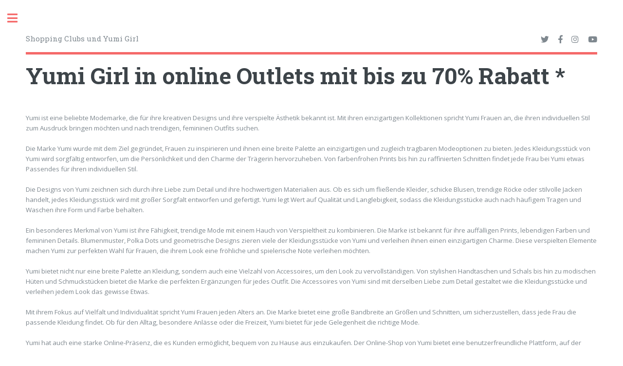

--- FILE ---
content_type: text/html; charset=UTF-8
request_url: https://www.shoppingclub.online/online-outlet-Yumi+Girl-sale-3d24
body_size: 4928
content:
<!DOCTYPE HTML><html lang="de"><head><title>▷ Yumi Girl online Outlet & Sale</title><meta charset="utf-8"><meta name="viewport" content="width=device-width, initial-scale=1"><meta name="ROBOTS" content="INDEX,FOLLOW,noarchive,noimageindex"><meta name="description" content="Yumi Girl in online Outlets mit bis zu 70% Rabatt. Für Marke Yumi Girl wurden folgende zwölf Flash-Sales gefunden."><meta name="keywords" content="Yumi Girl, Shoppingclub, Shopping-Club, BestSecret.com, brands4friends,Veepee (ehemals Vente-Privee),limango,BestSecret,BuyVIP,pauldirekt,BrandAlley (ehemals Private-Outlet),zalando-lounge,mySportBrands,ClubSale,Fab.com,westwing,myPrivateBoutique,arneli,monoqi,kidisto,VIPsters (by Showroomprive.com),Nakiki (ehemals windelbar)"><meta name="author" content="www.shoppingclub.online"><meta property="og:title" content="▷ Yumi Girl online Outlet & Sale"><meta property="og:description" content="Yumi Girl in online Outlets mit bis zu 70% Rabatt. Für Marke Yumi Girl wurden folgende zwölf Flash-Sales gefunden."><meta property="og:image" content="/pic/shoppingclub-online.jpg"><meta property="og:type" content="article"><link rel="shortcut icon" type="image/x-icon" href="/favicon.ico"><link rel="apple-touch-icon" href="/apple-touch-icon.png"><link rel="image_src" href="/pic/kumk.jpg"><link rel="stylesheet" href="assets/css/main.min.css"></head><body class="is-preload"><div id="wrapper"><div id="main"><div class="inner"><header id="header"><a href="#" class="logo">Shopping Clubs und Yumi Girl</a><ul class="icons"><li><a href="https://twitter.com/kumkDE" class="icon brands fa-twitter"><span class="label">Twitter</span></a></li><li><a href="https://www.facebook.com/deutsche.shopping.clubs" class="icon brands fa-facebook-f"><span class="label">Facebook</span></a></li><li><a href="https://www.instagram.com/shoppingclubs/" class="icon brands fa-instagram"><span class="label">Instagram</span></a></li><li><a href="https://www.youtube.com/user/shoppingclubs" class="icon brands fa-youtube"><span class="label">youtube</span></a></li></ul></header><section><header class="main"><h1>Yumi Girl in online Outlets mit bis zu 70% Rabatt *</h1></header> Yumi ist eine beliebte Modemarke, die für ihre kreativen Designs und ihre verspielte Ästhetik bekannt ist. Mit ihren einzigartigen Kollektionen spricht Yumi Frauen an, die ihren individuellen Stil zum Ausdruck bringen möchten und nach trendigen, femininen Outfits suchen.<br><br>Die Marke Yumi wurde mit dem Ziel gegründet, Frauen zu inspirieren und ihnen eine breite Palette an einzigartigen und zugleich tragbaren Modeoptionen zu bieten. Jedes Kleidungsstück von Yumi wird sorgfältig entworfen, um die Persönlichkeit und den Charme der Trägerin hervorzuheben. Von farbenfrohen Prints bis hin zu raffinierten Schnitten findet jede Frau bei Yumi etwas Passendes für ihren individuellen Stil.<br><br>Die Designs von Yumi zeichnen sich durch ihre Liebe zum Detail und ihre hochwertigen Materialien aus. Ob es sich um fließende Kleider, schicke Blusen, trendige Röcke oder stilvolle Jacken handelt, jedes Kleidungsstück wird mit großer Sorgfalt entworfen und gefertigt. Yumi legt Wert auf Qualität und Langlebigkeit, sodass die Kleidungsstücke auch nach häufigem Tragen und Waschen ihre Form und Farbe behalten.<br><br>Ein besonderes Merkmal von Yumi ist ihre Fähigkeit, trendige Mode mit einem Hauch von Verspieltheit zu kombinieren. Die Marke ist bekannt für ihre auffälligen Prints, lebendigen Farben und femininen Details. Blumenmuster, Polka Dots und geometrische Designs zieren viele der Kleidungsstücke von Yumi und verleihen ihnen einen einzigartigen Charme. Diese verspielten Elemente machen Yumi zur perfekten Wahl für Frauen, die ihrem Look eine fröhliche und spielerische Note verleihen möchten.<br><br>Yumi bietet nicht nur eine breite Palette an Kleidung, sondern auch eine Vielzahl von Accessoires, um den Look zu vervollständigen. Von stylishen Handtaschen und Schals bis hin zu modischen Hüten und Schmuckstücken bietet die Marke die perfekten Ergänzungen für jedes Outfit. Die Accessoires von Yumi sind mit derselben Liebe zum Detail gestaltet wie die Kleidungsstücke und verleihen jedem Look das gewisse Etwas.<br><br>Mit ihrem Fokus auf Vielfalt und Individualität spricht Yumi Frauen jeden Alters an. Die Marke bietet eine große Bandbreite an Größen und Schnitten, um sicherzustellen, dass jede Frau die passende Kleidung findet. Ob für den Alltag, besondere Anlässe oder die Freizeit, Yumi bietet für jede Gelegenheit die richtige Mode.<br><br>Yumi hat auch eine starke Online-Präsenz, die es Kunden ermöglicht, bequem von zu Hause aus einzukaufen. Der Online-Shop von Yumi bietet eine benutzerfreundliche Plattform, auf der Kunden die neuesten Kollektionen durchstöbern und ihre Lieblingsstücke bestellen können. Darüber hinaus bietet die Website des Unternehmens eine Fülle von Styling-Tipps und Inspirationen, um Kunden bei der Zusammenstellung ihrer Outfits zu unterstützen.<br><br>Yumi ist eine Marke, die für ihre kreativen Designs, hochwertigen Materialien und verspielten Stil steht. <br><br>Für Marke Yumi Girl wurden folgende zwölf Flash-Sales gefunden. Alle prozentualen Ersparnisangaben beziehen sich auf die unverbindlichen Preisempfehlungen der Hersteller. </section><section><header class="major"><h2>Yumi Girl</h2></header><div class="posts"><article><a href="http://www.readoz.de/link-limango.php" target="_blank" rel="nofollow" class="image"><img src="/pic-182640-b8afc7" alt="Yumi Girl"></a><p>von 24. M&auml;rz 2020 (07:00 Uhr) bis 26. M&auml;rz 2020 (23:59 Uhr): Wunderschöne Mädchenmode</p><ul class="actions"><li><a href="http://www.readoz.de/link-limango.php" class="button">mehr...</a></li></ul></article><article><a href="http://www.readoz.de/link-limango.php" target="_blank" rel="nofollow" class="image"><img src="/pic-174560-b2482a" alt="Yumi Girl"></a><p>von 07. November 2019 (07:00 Uhr) bis 10. November 2019 (23:59 Uhr): Wunderschöne Mädchenmode</p><ul class="actions"><li><a href="http://www.readoz.de/link-limango.php" class="button">mehr...</a></li></ul></article><article><a href="http://www.shopping-club.com/de/" class="image"><img src="/pic/app-shopping-club-min.jpg" alt="app-shopping-club"></a><p>Die besten Shoppingclubs in Deutschland - hochwertige Markenartikel zu Top-Preisen - Übersicht, Vergleich, Alternativen</p><ul class="actions"><li><a href="http://www.shopping-club.com/de/" class="button">mehr...</a></li></ul></article><article><a href="http://www.readoz.de/link-limango.php" target="_blank" rel="nofollow" class="image"><img src="/pic-166966-01773c" alt="Yumi Girl"></a><p>von 04. Juli 2019 (07:00 Uhr) bis 07. Juli 2019 (23:59 Uhr): Sommerliche M&auml;dchenmode</p><ul class="actions"><li><a href="http://www.readoz.de/link-limango.php" class="button">mehr...</a></li></ul></article><article><script async src="https://pagead2.googlesyndication.com/pagead/js/adsbygoogle.js"></script><ins class="adsbygoogle" style="display:block" data-ad-client="ca-pub-9022067494850226" data-ad-slot="7908014991" data-ad-format="auto" data-full-width-responsive="true"></ins><script> (adsbygoogle = window.adsbygoogle || []).push({}); </script></article><article><a href="http://www.readoz.de/link-limango.php" target="_blank" rel="nofollow" class="image"><img src="/pic-162386-16c501" alt="Yumi Girl"></a><p>von 26. April 2019 (07:00 Uhr) bis 28. April 2019 (23:59 Uhr): Tolle M&auml;dchenmode</p><ul class="actions"><li><a href="http://www.readoz.de/link-limango.php" class="button">mehr...</a></li></ul></article><article><a href="http://www.readoz.de/link-limango.php" target="_blank" rel="nofollow" class="image"><img src="/pic-160183-f299ff" alt="Yumi Girl"></a><p>von 22. M&auml;rz 2019 (07:00 Uhr) bis 24. M&auml;rz 2019 (23:59 Uhr): Mode f&uuml;r M&auml;dchen</p><ul class="actions"><li><a href="http://www.readoz.de/link-limango.php" class="button">mehr...</a></li></ul></article><article><a href="http://www.readoz.de/link-limango.php" target="_blank" rel="nofollow" class="image"><img src="/pic-156384-dd397f" alt="Yumi Girl"></a><p>von 24. Januar 2019 (07:00 Uhr) bis 27. Januar 2019 (23:59 Uhr): M&auml;dchenmode</p><ul class="actions"><li><a href="http://www.readoz.de/link-limango.php" class="button">mehr...</a></li></ul></article><article><a href="http://www.readoz.de/link-limango.php" target="_blank" rel="nofollow" class="image"><img src="/pic-150719-4d7a77" alt="Yumi Girl"></a><p>von 07. November 2018 (07:00 Uhr) bis 14. November 2018 (23:59 Uhr): Tolle M&auml;dchenmode</p><ul class="actions"><li><a href="http://www.readoz.de/link-limango.php" class="button">mehr...</a></li></ul></article><article><a href="http://www.readoz.de/link-limango.php" target="_blank" rel="nofollow" class="image"><img src="/pic-148023-bd805f" alt="Yumi Girl"></a><p>von 02. Oktober 2018 (07:00 Uhr) bis 09. Oktober 2018 (23:59 Uhr): Tolle M&auml;dchenmode</p><ul class="actions"><li><a href="http://www.readoz.de/link-limango.php" class="button">mehr...</a></li></ul></article><article><a href="http://www.shopping-club.com/de/" class="image"><img src="/pic/app-shopping-club-min.jpg" alt="app-shopping-club"></a><p>Die besten Shoppingclubs in Deutschland - hochwertige Markenartikel zu Top-Preisen - Übersicht, Vergleich, Alternativen</p><ul class="actions"><li><a href="http://www.shopping-club.com/de/" class="button">mehr...</a></li></ul></article><article><a href="http://www.readoz.de/link-limango.php" target="_blank" rel="nofollow" class="image"><img src="/pic-138148-3c5c64" alt="Yumi Girl"></a><p>von 30. Mai 2018 (07:00 Uhr) bis 06. Juni 2018 (23:59 Uhr): Tolle M&auml;dchenmode</p><ul class="actions"><li><a href="http://www.readoz.de/link-limango.php" class="button">mehr...</a></li></ul></article><article><a href="http://www.readoz.de/link-limango.php" target="_blank" rel="nofollow" class="image"><img src="/pic-131534-b61830" alt="Yumi Girl"></a><p>von 19. M&auml;rz 2018 (07:00 Uhr) bis 21. M&auml;rz 2018 (23:59 Uhr): Sommerliche M&auml;dchenmode</p><ul class="actions"><li><a href="http://www.readoz.de/link-limango.php" class="button">mehr...</a></li></ul></article><article><a href="http://www.readoz.de/link-limango.php" target="_blank" rel="nofollow" class="image"><img src="/pic-126983-0064f4" alt="Yumi Girl"></a><p>von 21. Januar 2018 (07:00 Uhr) bis 23. Januar 2018 (23:59 Uhr): Stylische M&auml;dchenmode</p><ul class="actions"><li><a href="http://www.readoz.de/link-limango.php" class="button">mehr...</a></li></ul></article><article><a href="http://www.readoz.de/link-limango.php" target="_blank" rel="nofollow" class="image"><img src="/pic-119620-872f79" alt="Yumi Girl"></a><p>von 04. November 2017 (07:00 Uhr) bis 06. November 2017 (23:59 Uhr): Schicke M&auml;dchenmode</p><ul class="actions"><li><a href="http://www.readoz.de/link-limango.php" class="button">mehr...</a></li></ul></article></div></section><hr class="major" /> In dem Zeitraum vom 04. November 2017 bis 26. M&auml;rz 2020 waren 12 Sales. Diese große Rabatte für "Yumi Girl" waren für eine begrenzte Zeit bei einem deutschen Shoppingclub - limango im Angebot. <a title="Shopping Clubs" href="/clubs.php">alle aktuelle Aktionen anzeigen</a>. <br><br> In ShoppingClubs und online Outlets wurden noch für folgende Marken attraktive Angebote und Flash-Sales entdeckt: <hr class="major" /><span class="mylinks"><a href="https://www.shoppingclub.online/online-outlet-U.S.+Polo+Assn.-sale-9054" >U.S. Polo Assn.</a> | <a href="https://www.shoppingclub.online/online-outlet-Dreimaster-sale-7367" >Dreimaster</a> | <a href="https://www.shoppingclub.online/online-outlet-Bugatti-sale-f323" >Bugatti</a> | <a href="https://www.shoppingclub.online/online-outlet-Hugo+Boss-sale-4f89" >Hugo Boss</a> | <a href="https://www.shoppingclub.online/online-outlet-Marc+O%27Polo-sale-65e0" >Marc O'Polo</a> | <a href="https://www.shoppingclub.online/online-outlet-Under+Armour-sale-4d64" >Under Armour</a> | <a href="https://www.shoppingclub.online/online-outlet-BEN+SHERMAN-sale-fda9" >BEN SHERMAN</a> | <a href="https://www.shoppingclub.online/online-outlet-Canadian+Peak-sale-254c" >Canadian Peak</a> | <a href="https://www.shoppingclub.online/online-outlet-Vingino-sale-9b02" >Vingino</a> | <a href="https://www.shoppingclub.online/online-outlet-Naf+Naf-sale-aab8" >Naf Naf</a> | <a href="https://www.shoppingclub.online/online-outlet-Parks+London-sale-e646" >Parks London</a> | <a href="https://www.shoppingclub.online/online-outlet-Buffalo-sale-c085" >Buffalo</a> | <a href="https://www.shoppingclub.online/online-outlet-Just+Cavalli-sale-6baa" >Just Cavalli</a> | <a href="https://www.shoppingclub.online/online-outlet-Mango-sale-b9fa" >Mango</a> | <a href="https://www.shoppingclub.online/online-outlet-Apart-sale-effd" >Apart</a> | <a href="https://www.shoppingclub.online/online-outlet-Emporio+Armani-sale-8b44" >Emporio Armani</a> | <a href="https://www.shoppingclub.online/online-outlet-Vila-sale-1a39" >Vila</a> | <a href="https://www.shoppingclub.online/online-outlet-Sloggi-sale-28cb" >Sloggi</a> | <a href="https://www.shoppingclub.online/online-outlet-Name+It-sale-d888" >Name It</a> | <a href="https://www.shoppingclub.online/online-outlet-Champion-sale-b714" >Champion</a> | <a href="https://www.shoppingclub.online/online-outlet-Seidensticker-sale-616a" >Seidensticker</a> | <a href="https://www.shoppingclub.online/online-outlet-Alpine+Pro-sale-44ee" >Alpine Pro</a> | <a href="https://www.shoppingclub.online/online-outlet-Khujo-sale-379e" >Khujo</a> | <a href="https://www.shoppingclub.online/online-outlet-Galvanni-sale-b0ec" >Galvanni</a> | <a href="https://www.shoppingclub.online/online-outlet-Jack+Wolfskin-sale-4562" >Jack Wolfskin</a> | <a href="https://www.shoppingclub.online/online-outlet-Chiemsee-sale-fe78" >Chiemsee</a> | <a href="https://www.shoppingclub.online/online-outlet-Tomasucci-sale-f949" >Tomasucci</a> | <a href="https://www.shoppingclub.online/online-outlet-Kickers-sale-447f" >Kickers</a> | <a href="https://www.shoppingclub.online/online-outlet-Mustang-sale-b015" >Mustang</a> | <a href="https://www.shoppingclub.online/online-outlet-Skechers-sale-77d8" >Skechers</a><br><br></span><p> www.shoppingclub.online ist kein Onlineshop oder online Outlet, sondern ausschließlich ein Vergleich bzw. eine Übersicht über Verkaufsaktionen der Shoppingclubs. Wir übernehmen keine Gewähr für die Aktualität, Richtigkeit und Vollständigkeit der bereitgestellten Informationen. </p><p class="copyright"><a href="https://www.shoppingclub.online/impressum">Impressum & Datenschutzerklärung</a></p></div></div><div id="sidebar"><div class="inner"><section><ul><li><a href="http://www.shopping-club.com/de/">alle Shopping Clubs </a></li><li><a href="/clubs.php">aktuelle Angebote der Shoppingclubs</a></li><li><a href="https://www.kumk.de">App - alle Shopping Clubs</a></li><li><a href="https://members-only-shopping.com/">members-only-shopping.com</a></li></ul></section><footer id="footer"><p class="copyright"><b>Google AdSense und Cookies</b><br> Diese Seite verwendet Cookies. Wenn Sie die Seite weiter nutzen, stimmen Sie der Verwendung von Cookies zu. Mehr Infos unter https://www.shoppingclub.online/impressum#toCookies <br><br><b>Marken- und Warenzeichen</b><br> Alle genannten Marken- und Warenzeichen auf diesem Internetangebot, sind unter Umständen durch Dritte geschützt und unterliegen uneingeschränkt den Bestimmungen des jeweils gültigen Kennzeichenrechts und den Besitzrechten der jeweiligen eingetragenen Eigentümer. Daher ist auf Grund der Nennung von Marken- und Warenzeichen nicht auszuschließen, das diese durch Rechte Dritter geschützt sind! <br><br><b>Links</b><br> Wir distanziern uns ausdrücklich von externen gelinkten bzw. verknüpften Seiten, da wir keinen Einfluß auf deren Inhalte haben. Sollten externe gelinkte bzw. verknüpfte Seiten gegen geltendes Recht verstoßen, werden diese umgehend nach bekannt werden entfernt. <br><br><b>Inhalte</b><br> Es kann keine Gewährleistung auf die Richtigkeit und Vollständigkeit auf Inhalte und Informationen dieses Internetangebotes gegeben werden. Für Schäden durch Nutzung der Inhalte und Informationen wird keine Haftung übernommen. Das gilt auch für extern gelinkte bzw. verknüpfte Seiten! <br></p><ul><li><a href="https://www.shoppingclub.online/impressum">Impressum & Datenschutz</a></li><li><a href="https://meine-outlets.de/impressum">Kontakt und Rechtliche Hinweise</a></li></ul></footer></div></div></div><script src="assets/js/jquery.min.js"></script><script src="assets/js/all.js"></script><script data-ad-client="ca-pub-9022067494850226" async src="https://pagead2.googlesyndication.com/pagead/js/adsbygoogle.js"></script><script> window.onload = function() { setTimeout(function() { var ad = document.querySelector("ins.adsbygoogle"); if (ad && ad.innerHTML.replace(/\s/g, "").length == 0) { ad.style.cssText = "display:block !important"; $(".adsbygoogle").after('<a href="/out/?k=Yumi Girl" target="_blank" rel="nofollow" class="image"><img src="/pic/sale-2020-2-min.jpg" alt="sale"></a>'); } }, 1000); }; </script></body></html>

--- FILE ---
content_type: text/html; charset=utf-8
request_url: https://www.google.com/recaptcha/api2/aframe
body_size: 269
content:
<!DOCTYPE HTML><html><head><meta http-equiv="content-type" content="text/html; charset=UTF-8"></head><body><script nonce="PEA9tjoHVDcfBMGwW836XQ">/** Anti-fraud and anti-abuse applications only. See google.com/recaptcha */ try{var clients={'sodar':'https://pagead2.googlesyndication.com/pagead/sodar?'};window.addEventListener("message",function(a){try{if(a.source===window.parent){var b=JSON.parse(a.data);var c=clients[b['id']];if(c){var d=document.createElement('img');d.src=c+b['params']+'&rc='+(localStorage.getItem("rc::a")?sessionStorage.getItem("rc::b"):"");window.document.body.appendChild(d);sessionStorage.setItem("rc::e",parseInt(sessionStorage.getItem("rc::e")||0)+1);localStorage.setItem("rc::h",'1769105183774');}}}catch(b){}});window.parent.postMessage("_grecaptcha_ready", "*");}catch(b){}</script></body></html>

--- FILE ---
content_type: text/javascript
request_url: https://www.shoppingclub.online/assets/js/all.js
body_size: 3808
content:
/* browser.js v1.0 | @ajlkn | MIT licensed */
var browser=function(){"use strict";var e={name:null,version:null,os:null,osVersion:null,touch:null,mobile:null,_canUse:null,canUse:function(n){e._canUse||(e._canUse=document.createElement("div"));var o=e._canUse.style,r=n.charAt(0).toUpperCase()+n.slice(1);return n in o||"Moz"+r in o||"Webkit"+r in o||"O"+r in o||"ms"+r in o},init:function(){var n,o,r,i,t=navigator.userAgent;for(n="other",o=0,r=[["firefox",/Firefox\/([0-9\.]+)/],["bb",/BlackBerry.+Version\/([0-9\.]+)/],["bb",/BB[0-9]+.+Version\/([0-9\.]+)/],["opera",/OPR\/([0-9\.]+)/],["opera",/Opera\/([0-9\.]+)/],["edge",/Edge\/([0-9\.]+)/],["safari",/Version\/([0-9\.]+).+Safari/],["chrome",/Chrome\/([0-9\.]+)/],["ie",/MSIE ([0-9]+)/],["ie",/Trident\/.+rv:([0-9]+)/]],i=0;i<r.length;i++)if(t.match(r[i][1])){n=r[i][0],o=parseFloat(RegExp.$1);break}for(e.name=n,e.version=o,n="other",o=0,r=[["ios",/([0-9_]+) like Mac OS X/,function(e){return e.replace("_",".").replace("_","")}],["ios",/CPU like Mac OS X/,function(e){return 0}],["wp",/Windows Phone ([0-9\.]+)/,null],["android",/Android ([0-9\.]+)/,null],["mac",/Macintosh.+Mac OS X ([0-9_]+)/,function(e){return e.replace("_",".").replace("_","")}],["windows",/Windows NT ([0-9\.]+)/,null],["bb",/BlackBerry.+Version\/([0-9\.]+)/,null],["bb",/BB[0-9]+.+Version\/([0-9\.]+)/,null],["linux",/Linux/,null],["bsd",/BSD/,null],["unix",/X11/,null]],i=0;i<r.length;i++)if(t.match(r[i][1])){n=r[i][0],o=parseFloat(r[i][2]?r[i][2](RegExp.$1):RegExp.$1);break}e.os=n,e.osVersion=o,e.touch="wp"==e.os?navigator.msMaxTouchPoints>0:!!("ontouchstart"in window),e.mobile="wp"==e.os||"android"==e.os||"ios"==e.os||"bb"==e.os}};return e.init(),e}();!function(e,n){"function"==typeof define&&define.amd?define([],n):"object"==typeof exports?module.exports=n():e.browser=n()}(this,function(){return browser});
/* breakpoints.js v1.0 | @ajlkn | MIT licensed */
var breakpoints=function(){"use strict";function e(e){t.init(e)}var t={list:null,media:{},events:[],init:function(e){t.list=e,window.addEventListener("resize",t.poll),window.addEventListener("orientationchange",t.poll),window.addEventListener("load",t.poll),window.addEventListener("fullscreenchange",t.poll)},active:function(e){var n,a,s,i,r,d,c;if(!(e in t.media)){if(">="==e.substr(0,2)?(a="gte",n=e.substr(2)):"<="==e.substr(0,2)?(a="lte",n=e.substr(2)):">"==e.substr(0,1)?(a="gt",n=e.substr(1)):"<"==e.substr(0,1)?(a="lt",n=e.substr(1)):"!"==e.substr(0,1)?(a="not",n=e.substr(1)):(a="eq",n=e),n&&n in t.list)if(i=t.list[n],Array.isArray(i)){if(r=parseInt(i[0]),d=parseInt(i[1]),isNaN(r)){if(isNaN(d))return;c=i[1].substr(String(d).length)}else c=i[0].substr(String(r).length);if(isNaN(r))switch(a){case"gte":s="screen";break;case"lte":s="screen and (max-width: "+d+c+")";break;case"gt":s="screen and (min-width: "+(d+1)+c+")";break;case"lt":s="screen and (max-width: -1px)";break;case"not":s="screen and (min-width: "+(d+1)+c+")";break;default:s="screen and (max-width: "+d+c+")"}else if(isNaN(d))switch(a){case"gte":s="screen and (min-width: "+r+c+")";break;case"lte":s="screen";break;case"gt":s="screen and (max-width: -1px)";break;case"lt":s="screen and (max-width: "+(r-1)+c+")";break;case"not":s="screen and (max-width: "+(r-1)+c+")";break;default:s="screen and (min-width: "+r+c+")"}else switch(a){case"gte":s="screen and (min-width: "+r+c+")";break;case"lte":s="screen and (max-width: "+d+c+")";break;case"gt":s="screen and (min-width: "+(d+1)+c+")";break;case"lt":s="screen and (max-width: "+(r-1)+c+")";break;case"not":s="screen and (max-width: "+(r-1)+c+"), screen and (min-width: "+(d+1)+c+")";break;default:s="screen and (min-width: "+r+c+") and (max-width: "+d+c+")"}}else s="("==i.charAt(0)?"screen and "+i:i;t.media[e]=!!s&&s}return t.media[e]!==!1&&window.matchMedia(t.media[e]).matches},on:function(e,n){t.events.push({query:e,handler:n,state:!1}),t.active(e)&&n()},poll:function(){var e,n;for(e=0;e<t.events.length;e++)n=t.events[e],t.active(n.query)?n.state||(n.state=!0,n.handler()):n.state&&(n.state=!1)}};return e._=t,e.on=function(e,n){t.on(e,n)},e.active=function(e){return t.active(e)},e}();!function(e,t){"function"==typeof define&&define.amd?define([],t):"object"==typeof exports?module.exports=t():e.breakpoints=t()}(this,function(){return breakpoints});

!function(t){t.fn.navList=function(){var e=t(this);return $a=e.find("a"),b=[],$a.each(function(){var e=t(this),a=Math.max(0,e.parents("li").length-1),l=e.attr("href"),i=e.attr("target");b.push('<a class="link depth-'+a+'"'+(void 0!==i&&""!=i?' target="'+i+'"':"")+(void 0!==l&&""!=l?' href="'+l+'"':"")+'><span class="indent-'+a+'"></span>'+e.text()+"</a>")}),b.join("")},t.fn.panel=function(e){if(0==this.length)return i;if(this.length>1){for(var a=0;a<this.length;a++)t(this[a]).panel(e);return i}var l,i=t(this),r=t("body"),o=t(window),n=i.attr("id");return"jQuery"!=typeof(l=t.extend({delay:0,hideOnClick:!1,hideOnEscape:!1,hideOnSwipe:!1,resetScroll:!1,resetForms:!1,side:null,target:i,visibleClass:"visible"},e)).target&&(l.target=t(l.target)),i._hide=function(t){l.target.hasClass(l.visibleClass)&&(t&&(t.preventDefault(),t.stopPropagation()),l.target.removeClass(l.visibleClass),window.setTimeout(function(){l.resetScroll&&i.scrollTop(0),l.resetForms&&i.find("form").each(function(){this.reset()})},l.delay))},i.css("-ms-overflow-style","-ms-autohiding-scrollbar").css("-webkit-overflow-scrolling","touch"),l.hideOnClick&&(i.find("a").css("-webkit-tap-highlight-color","rgba(0,0,0,0)"),i.on("click","a",function(e){var a=t(this),r=a.attr("href"),o=a.attr("target");r&&"#"!=r&&""!=r&&r!="#"+n&&(e.preventDefault(),e.stopPropagation(),i._hide(),window.setTimeout(function(){"_blank"==o?window.open(r):window.location.href=r},l.delay+10))})),i.on("touchstart",function(t){i.touchPosX=t.originalEvent.touches[0].pageX,i.touchPosY=t.originalEvent.touches[0].pageY}),i.on("touchmove",function(t){if(null!==i.touchPosX&&null!==i.touchPosY){var e=i.touchPosX-t.originalEvent.touches[0].pageX,a=i.touchPosY-t.originalEvent.touches[0].pageY,r=i.outerHeight(),o=i.get(0).scrollHeight-i.scrollTop();if(l.hideOnSwipe){var n=!1;switch(l.side){case"left":n=a<20&&a>-20&&e>50;break;case"right":n=a<20&&a>-20&&e<-50;break;case"top":n=e<20&&e>-20&&a>50;break;case"bottom":n=e<20&&e>-20&&a<-50}if(n)return i.touchPosX=null,i.touchPosY=null,i._hide(),!1}(i.scrollTop()<0&&a<0||o>r-2&&o<r+2&&a>0)&&(t.preventDefault(),t.stopPropagation())}}),i.on("click touchend touchstart touchmove",function(t){t.stopPropagation()}),i.on("click",'a[href="#'+n+'"]',function(t){t.preventDefault(),t.stopPropagation(),l.target.removeClass(l.visibleClass)}),r.on("click touchend",function(t){i._hide(t)}),r.on("click",'a[href="#'+n+'"]',function(t){t.preventDefault(),t.stopPropagation(),l.target.toggleClass(l.visibleClass)}),l.hideOnEscape&&o.on("keydown",function(t){27==t.keyCode&&i._hide(t)}),i},t.fn.placeholder=function(){if(void 0!==document.createElement("input").placeholder)return t(this);if(0==this.length)return a;if(this.length>1){for(var e=0;e<this.length;e++)t(this[e]).placeholder();return a}var a=t(this);return a.find("input[type=text],textarea").each(function(){var e=t(this);""!=e.val()&&e.val()!=e.attr("placeholder")||e.addClass("polyfill-placeholder").val(e.attr("placeholder"))}).on("blur",function(){var e=t(this);e.attr("name").match(/-polyfill-field$/)||""==e.val()&&e.addClass("polyfill-placeholder").val(e.attr("placeholder"))}).on("focus",function(){var e=t(this);e.attr("name").match(/-polyfill-field$/)||e.val()==e.attr("placeholder")&&e.removeClass("polyfill-placeholder").val("")}),a.find("input[type=password]").each(function(){var e=t(this),a=t(t("<div>").append(e.clone()).remove().html().replace(/type="password"/i,'type="text"').replace(/type=password/i,"type=text"));""!=e.attr("id")&&a.attr("id",e.attr("id")+"-polyfill-field"),""!=e.attr("name")&&a.attr("name",e.attr("name")+"-polyfill-field"),a.addClass("polyfill-placeholder").val(a.attr("placeholder")).insertAfter(e),""==e.val()?e.hide():a.hide(),e.on("blur",function(t){t.preventDefault();var a=e.parent().find("input[name="+e.attr("name")+"-polyfill-field]");""==e.val()&&(e.hide(),a.show())}),a.on("focus",function(t){t.preventDefault();var e=a.parent().find("input[name="+a.attr("name").replace("-polyfill-field","")+"]");a.hide(),e.show().focus()}).on("keypress",function(t){t.preventDefault(),a.val("")})}),a.on("submit",function(){a.find("input[type=text],input[type=password],textarea").each(function(e){var a=t(this);a.attr("name").match(/-polyfill-field$/)&&a.attr("name",""),a.val()==a.attr("placeholder")&&(a.removeClass("polyfill-placeholder"),a.val(""))})}).on("reset",function(e){e.preventDefault(),a.find("select").val(t("option:first").val()),a.find("input,textarea").each(function(){var e,a=t(this);switch(a.removeClass("polyfill-placeholder"),this.type){case"submit":case"reset":break;case"password":a.val(a.attr("defaultValue")),e=a.parent().find("input[name="+a.attr("name")+"-polyfill-field]"),""==a.val()?(a.hide(),e.show()):(a.show(),e.hide());break;case"checkbox":case"radio":a.attr("checked",a.attr("defaultValue"));break;case"text":case"textarea":a.val(a.attr("defaultValue")),""==a.val()&&(a.addClass("polyfill-placeholder"),a.val(a.attr("placeholder")));break;default:a.val(a.attr("defaultValue"))}})}),a},t.prioritize=function(e,a){var l="__prioritize";"jQuery"!=typeof e&&(e=t(e)),e.each(function(){var e,i=t(this),r=i.parent();if(0!=r.length)if(i.data(l)){if(a)return;e=i.data(l),i.insertAfter(e),i.removeData(l)}else{if(!a)return;if(0==(e=i.prev()).length)return;i.prependTo(r),i.data(l,e)}})}}(jQuery);
!function(e){var o,i=e(window),a=e("head"),t=e("body");breakpoints({xlarge:["1281px","1680px"],large:["981px","1280px"],medium:["737px","980px"],small:["481px","736px"],xsmall:["361px","480px"],xxsmall:[null,"360px"],"xlarge-to-max":"(min-width: 1681px)","small-to-xlarge":"(min-width: 481px) and (max-width: 1680px)"}),i.on("load",function(){window.setTimeout(function(){t.removeClass("is-preload")},100)}),i.on("resize",function(){t.addClass("is-resizing"),clearTimeout(o),o=setTimeout(function(){t.removeClass("is-resizing")},100)}),browser.canUse("object-fit")&&"safari"!=browser.name||e(".image.object").each(function(){var o=e(this),i=o.children("img");i.css("opacity","0"),o.css("background-image",'url("'+i.attr("src")+'")').css("background-size",i.css("object-fit")?i.css("object-fit"):"cover").css("background-position",i.css("object-position")?i.css("object-position"):"center")});var s=e("#sidebar"),n=s.children(".inner");breakpoints.on("<=large",function(){s.addClass("inactive")}),breakpoints.on(">large",function(){s.removeClass("inactive")}),"android"==browser.os&&"chrome"==browser.name&&e("<style>#sidebar .inner::-webkit-scrollbar { display: none; }</style>").appendTo(a),e('<a href="#sidebar" class="toggle">Toggle</a>').appendTo(s).on("click",function(e){e.preventDefault(),e.stopPropagation(),s.toggleClass("inactive")}),s.on("click","a",function(o){if(!breakpoints.active(">large")){var i=e(this),a=i.attr("href"),t=i.attr("target");o.preventDefault(),o.stopPropagation(),a&&"#"!=a&&""!=a&&(s.addClass("inactive"),setTimeout(function(){"_blank"==t?window.open(a):window.location.href=a},500))}}),s.on("click touchend touchstart touchmove",function(e){breakpoints.active(">large")||e.stopPropagation()}),t.on("click touchend",function(e){breakpoints.active(">large")||s.addClass("inactive")}),i.on("load.sidebar-lock",function(){var e,o;1==i.scrollTop()&&i.scrollTop(0),i.on("scroll.sidebar-lock",function(){var a,t;breakpoints.active("<=large")?n.data("locked",0).css("position","").css("top",""):(a=Math.max(e-o,0),t=Math.max(0,i.scrollTop()-a),1==n.data("locked")?t<=0?n.data("locked",0).css("position","").css("top",""):n.css("top",-1*a):t>0&&n.data("locked",1).css("position","fixed").css("top",-1*a))}).on("resize.sidebar-lock",function(){o=i.height(),e=n.outerHeight()+30,i.trigger("scroll.sidebar-lock")}).trigger("resize.sidebar-lock")});var r=e("#menu").children("ul").find(".opener");r.each(function(){var o=e(this);o.on("click",function(e){e.preventDefault(),r.not(o).removeClass("active"),o.toggleClass("active"),i.triggerHandler("resize.sidebar-lock")})})}(jQuery);

